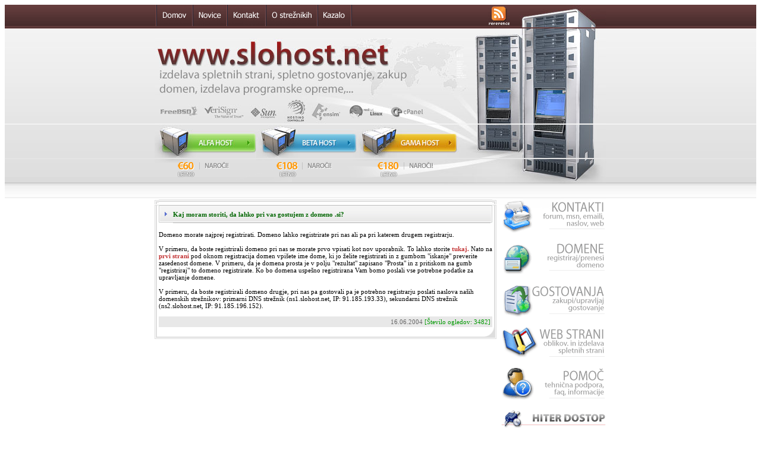

--- FILE ---
content_type: text/html; charset=UTF8
request_url: https://slohost.net/cgi-bin/stran.pl?id=7&izris=izpisiNovico&st_pod=2&jezik=slo&templ=0
body_size: 5151
content:
<!DOCTYPE html>
<html xmlns="http://www.w3.org/1999/xhtml" lang="sl">
<head>
<title>Kaj moram storiti, da lahko pri vas gostujem z domeno .si?</title>
 <meta name="title" content="Kaj moram storiti, da lahko pri vas gostujem z domeno .si?" />
 <meta name="description" content=" Domeno morate najprej registrirati.  Domeno lahko registrirate pri nas ali pa pri katerem drugem registrarju. V primeru, da boste registrirali domeno pri nas se morate prvo vpisati kot nov uporabnik.[Kaj moram storiti, da lahko pri vas gostujem z domeno .si?] " /> 
 <meta name="keywords" content=" Domeno, registrirati, morate, primeru, registrirali, lahko, boste, registrarju, prvo, strežnikov, najprej, katerem, vpisati, uporabnik, gumbom, prosta, potrebne, drugem, slohost, registracija, vpišete, želite, storite, iskanje, preverite, zasedenost, tukaj, polju, rezultat, zapisano, pritiskom, uspešno, registrirana, bomo, poslali, Nato, podatke, upravljanje, drugje, gostovali, poslati, naslova, naših, strani, primarni, oknom, sekundarnibrezplačno, stran, spletna, snami, domena, template " /> 
<meta http-equiv="Content-Type" content="text/html; charset=UTF8" />
<meta http-equiv="content-language" content="sl" />
<meta name="Language" content="sl" />
<meta name="Author" content="sloHOST, https://www.slohost.net" />
<meta name="Copyright" content="sloHOST, https://www.slohost.net/" />
<link rel="shortcut icon" href="https://www.slohost.net/favicon.ico" />
<meta name="Robots" content="all">
<meta name="GOOGLEBOT" content="all">
<meta name="doc-type" content="Web Page">
<meta name="doc-class" content="Completed">
<meta name="doc-rights" content="Copywritten Work">
<meta name="msvalidate.01" content="F292A10D6E4BBAED785BBB8EC823B52D" />

<link rel="meta" href="https://www.slohost.net/labels.rdf" type="application/rdf+xml" title="ICRA labels" />
<meta http-equiv="pics-Label" content='(pics-1.1 "http://www.icra.org/pics/vocabularyv03/" l gen true for "https://slohost.net" r (n 0 s 0 v 0 l 0 oa 0 ob 0 oc 0 od 0 oe 0 of 0 og 0 oh 0 c 0) gen true for "https://www.slohost.net" r (n 0 s 0 v 0 l 0 oa 0 ob 0 oc 0 od 0 oe 0 of 0 og 0 oh 0 c 0))' />

<script type="text/JavaScript">
<!--
function MM_swapImage() { //v3.0
  var i,j=0,x,a=MM_swapImage.arguments; document.MM_sr=new Array; for(i=0;i<(a.length-2);i+=3)
   if ((x=MM_findObj(a[i]))!=null){document.MM_sr[j++]=x; if(!x.oSrc) x.oSrc=x.src; x.src=a[i+2];}
}
//-->
</script>

<script type="text/JavaScript">
<!--
function MM_swapImgRestore() { //v3.0
  var i,x,a=document.MM_sr; for(i=0;a&&i<a.length&&(x=a[i])&&x.oSrc;i++) x.src=x.oSrc;
}

function MM_preloadImages() { //v3.0
  var d=document; if(d.images){ if(!d.MM_p) d.MM_p=new Array();
    var i,j=d.MM_p.length,a=MM_preloadImages.arguments; for(i=0; i<a.length; i++)
    if (a[i].indexOf("#")!=0){ d.MM_p[j]=new Image; d.MM_p[j++].src=a[i];}}
}

function MM_findObj(n, d) { //v4.01
  var p,i,x;  if(!d) d=document; if((p=n.indexOf("?"))>0&&parent.frames.length) {
    d=parent.frames[n.substring(p+1)].document; n=n.substring(0,p);}
  if(!(x=d[n])&&d.all) x=d.all[n]; for (i=0;!x&&i<d.forms.length;i++) x=d.forms[i][n];
  for(i=0;!x&&d.layers&&i<d.layers.length;i++) x=MM_findObj(n,d.layers[i].document);
  if(!x && d.getElementById) x=d.getElementById(n); return x;
}

//-->
</script>

<script type="text/JavaScript">
function webmail()
{ var domena = prompt("Domena: ","www.ime-domene.si");
	if (domena != '' && domena != null && domena != 'www.ime-domene.si' && domena != 'slohost.net' && domena != 'www.slohost.net')
		{ var naslov = "https://" + domena + "/plesk-stat/webstat";
		  var okno = open(naslov,"okno");
		} else { alert("Prosimo, vpišite veljavno domeno."); }
}
</script>

<script type="text/javascript" language="JavaScript" src="/kontrola.js" async></script>
<SCRIPT src="/okno.js" async></SCRIPT>

<link rel="preload" href="/stran.css" as="style" onload="this.onload=null;this.rel='stylesheet'">
<noscript><link rel="stylesheet" href="/stran.css"></noscript>

<style type="text/css">
 .Naslov1{font-family:Tahoma;font-size:12px;font-weight:bold;color:#0000CC;text-decoration:none;font-style:normal;}
 .tekst{font-family:Tahoma;font-size:11px;font-weight:normal;color:#000000;}
 td{font-family:Tahoma;font-size:11px;font-weight:normal;color:#000000;}
 body{font-family:Tahoma;font-size:12px;color:#000000;SCROLLBAR-FACE-COLOR:#000066;SCROLLBAR-HIGHLIGHT-COLOR:#0066CC;SCROLLBAR-SHADOW-COLOR:#0044FF;SCROLLBAR-3DLIGHT-COLOR:#333333;SCROLLBAR-ARROW-COLOR:#EEEEEE;SCROLLBAR-TRACK-COLOR:#002266;SCROLLBAR-DARKSHADOW-COLOR:#555555}
 A.refPov:link{FONT-WEIGHT:bold;font-family:Tahoma;font-size:11px;color:#000000;font-style:normal;}
 A.refPov:visited{FONT-WEIGHT:bold;font-family:Tahoma;font-size:11px;color:#000000;font-style:normal;}
 A.povWebLinkExcange:link{FONT-WEIGHT:normal;FONT-SIZE:11px;COLOR:#FE9900;font-family:Tahoma;TEXT-DECORATION:none;font-style:normal;border-width:0;}
 A:link{FONT-WEIGHT:bold;FONT-SIZE:11px;COLOR:#C33435;font-family:Tahoma;TEXT-DECORATION:none;font-style:normal;border:0;}
 A:visited{FONT-WEIGHT:bold;FONT-SIZE:11px;COLOR:#C33435;font-family:Tahoma;TEXT-DECORATION:none;font-style:normal;}
 .novicaDatum{FONT-SIZE:11px;COLOR:#666666;font-family:Tahoma;font-style:normal;font-weight:normal;text-decoration:none;}
 .novicaStatistika{FONT-SIZE:11px;COLOR:#009900;font-family:Tahoma;font-style:normal;font-weight:normal;text-decoration:none;}
 .newinput{FONT-FAMILY:tahoma, vendera, arial;font-size:11px;font-style:normal;text-decoration:none;BORDER-RIGHT:#007CC2 1px solid;BORDER-TOP:#007CC2 1px solid;BORDER-LEFT:#007CC2 1px solid;BORDER-BOTTOM:#007CC2 1px solid;COLOR:#2B4B8C;BACKGROUND-COLOR:#E8F4FD;}
 .svetlo_sivo{font-family:Tahoma;font-size:11px;font-weight:normal;color:#999999;text-decoration:none;}
 h1{font-family:Tahoma;font-size:12px;font-weight:bold;font-style:normal;color:#0033CC;border:0;margin:0;border-bottom:2;text-decoration:none;}
 h2{font-family:Tahoma;font-size:11px;font-weight:bold;font-style:normal;color:#0033CC;border:0;margin:0;border-bottom:2;text-decoration:underline;}
</style>

</head>

<body bgcolor="#FFFFFF" onload="MM_preloadImages('/slike/vrh_gumb_domov_oznaceno.gif','/slike/vrh_gumb_novice_oznaceno.gif','/slike/vrh_gumb_kontakt_oznaceno.gif','/slike/vrh_gumb_kazalo_oznaceno.gif','/slike/meni_kontakti_oznaceno.gif','/slike/meni_domene_oznaceno.gif','/slike/meni_gostovanja_oznaceno.gif','/slike/meni_tehnicna_pomoc_oznaceno.gif','/slike/vrh_gumb_o_streznikih_oznaceno.gif','/slike/meni_izdelava_spletnih_stra_ozn.gif')">

<table width="100%" border="0" cellpadding="0" cellspacing="0">
  <tr>
    <td align="center">
	
	<table width="100%" border="0" cellpadding="0" cellspacing="0">
      <tr>
        <td height="38" align="center" background="/slike/vrh_ozadje.gif">
		  <table width="760" border="0" cellspacing="0" cellpadding="0">
          <tr>
            <td width="6"><img src="/slike/vrh_meja_opcije.gif" width="6" height="38" /></td>
			<td width="55"><a href="https://www.slohost.net" onmouseout="MM_swapImgRestore()" onmouseover="MM_swapImage('m1','','/slike/vrh_gumb_domov_oznaceno.gif',1)"><img src="/slike/vrh_gumb_domov.gif" alt="spletni strežnik sloHost" name="m1" width="55" height="38" border="0" id="m1" /></a></td>
			<td width="6"><img src="/slike/vrh_meja_opcije.gif" width="6" height="38" /></td>
			<td width="52"><a href="/cgi-bin/stran.pl?id=1&amp;izris=pisiHTML&amp;st_strani=10&amp;jezik=slo&amp;templ=0" onmouseout="MM_swapImgRestore()" onmouseover="MM_swapImage('m2','','/slike/vrh_gumb_novice_oznaceno.gif',1)"><img src="/slike/vrh_gumb_novice.gif" alt="novice" name="m2" width="52" height="38" border="0" id="m2" /></a></td>
			<td width="6"><img src="/slike/vrh_meja_opcije.gif" width="6" height="38" /></td>
			<td width="59"><a href="/cgi-bin/stran.pl?id=6&amp;izris=pisiHTML&amp;st_strani=0&amp;jezik=slo&amp;templ=0" onmouseout="MM_swapImgRestore()" onmouseover="MM_swapImage('m3','','/slike/vrh_gumb_kontakt_oznaceno.gif',1)"><img src="/slike/vrh_gumb_kontakt.gif" name="m3" width="59" height="38" border="0" id="m3" /></a></td>
			<td width="6"><img src="/slike/vrh_meja_opcije.gif" width="6" height="38" /></td>
			<td width="81"><a href="/spletni_streznik/streznik-gostovanja-slohost.shtml" onmouseout="MM_swapImgRestore()" onmouseover="MM_swapImage('m5','','/slike/vrh_gumb_o_streznikih_oznaceno.gif',1)"><img src="/slike/vrh_gumb_o_streznikih.gif" name="m5" width="81" height="38" border="0" id="m5" /></a></td>		
			<td width="6"><img src="/slike/vrh_meja_opcije.gif" width="6" height="38" /></td>
			<td width="51"><a href="/cgi-bin/stran.pl?id=1&amp;izris=pisiHTML&amp;st_strani=1&amp;jezik=slo&amp;templ=0" onmouseout="MM_swapImgRestore()" onmouseover="MM_swapImage('m4','','/slike/vrh_gumb_kazalo_oznaceno.gif',1)"><img src="/slike/vrh_gumb_kazalo.gif" alt="Kazalo" name="m4" width="51" height="38" border="0" id="m4" /></a></td>
			<td width="6"><img src="/slike/vrh_meja_opcije.gif" width="6" height="38" /></td>
			<td>&nbsp;</td>						
			<td width="70" align="center"><a href="https://www.slohost.net/reference/novice_slo.xml"><img src="/slike/rss_reference.gif" width="36" height="38" border="0" alt="rss reference izdelanih spletnih strani" /></a></td>
			<td width="146"><img src="/slike/vrh_desni_rob.jpg" width="146" height="38" /> </td>            
          </tr>
        </table>		</td>
      </tr>
    </table>
	
	
	<table width="100%" border="0" cellpadding="0" cellspacing="0">
      <tr>
        <td align="center" background="/slike/pasica_ozadje.gif">
		<table width="760" border="0" cellspacing="0" cellpadding="0">
          <tr>
            <td><img src="/slike/pasica_levo.jpg" alt="slohost gostovanje spletnih strani in spletno gostovanje" width="539" height="160" /></td>
            <td><img src="/slike/pasica_desno.jpg" width="221" height="160" /></td>
          </tr>
        </table>		</td>
      </tr>
    </table>
	
	<table width="100%" border="0" cellpadding="0" cellspacing="0">
      <tr>
        <td align="center" background="/slike/host_ozadje.gif"><table width="760" border="0" cellspacing="0" cellpadding="0">
          <tr>
            <td width="173"><a href="/cgi-bin/stran.pl?id=6&amp;izris=pisiHTML&amp;st_strani=3&amp;jezik=slo&amp;templ=0"><img src="/slike/host_gumb_alfa.jpg" width="173" height="56" border="0" /></a></td>
            <td width="171"><a href="/cgi-bin/stran.pl?id=6&amp;izris=pisiHTML&amp;st_strani=4&amp;jezik=slo&amp;templ=0"><img src="/slike/host_gumb_beta.jpg" width="171" height="56" border="0" /></a></td>
            <td width="171"><a href="/cgi-bin/stran.pl?id=6&amp;izris=pisiHTML&amp;st_strani=5&amp;jezik=slo&amp;templ=0"><img src="/slike/host_gumb_gama.jpg" width="171" height="56" border="0" /></a></td>
            <td><img src="/slike/host_gumb_desno.jpg" width="245" height="56" /></td>
          </tr>
        </table></td>
      </tr>
      <tr>
        <td align="center" background="/slike/naroci_ozadje.gif"><table width="760" border="0" cellspacing="0" cellpadding="0">
          <tr>
            <td width="32"><img src="/slike/naroci_rob1.gif" width="32" height="42" /></td>
            <td width="103"><img src="/slike/naroci_gumb_alfa.gif" width="103" height="42" /></td>
            <td width="63"><img src="/slike/naroci_rob2.gif" width="63" height="42" /></td>
            <td width="107"><img src="/slike/naroci_gumb_beta.gif" width="107" height="42" /></td>
            <td width="62"><img src="/slike/naroci_rob3.gif" width="62" height="42" /></td>
            <td width="111"><img src="/slike/naroci_gumb_gama.gif" width="111" height="42" /></td>
            <td width="282"><img src="/slike/naroci_rob_desno.jpg" width="282" height="42" /></td>
          </tr>
        </table></td>
      </tr>
      <tr>
        <td align="center" background="/slike/pod_pasico_ozadje.gif"><img src="/slike/pod_pasico_ozadje.gif" width="1" height="20" /></td>
      </tr>
      <tr>
        <td align="center" bgcolor="#FFFFFF">
		
		<table width="760" border="0" cellspacing="0" cellpadding="0">
          <tr>
            <td align="left" valign="top" width="575">
<!--belo okno zacetek -->
			<table width="575" border="0" cellspacing="0" cellpadding="0">
              <tr>
                <td>
				<table width="575" height="9" border="0" cellpadding="0" cellspacing="0" background="/slike/okno_vseb_siroko_vrh_oz.gif">
                  <tr>
                    <td align="left"><img src="/slike/okno_vseb_siroko_vrh_levo.gif" width="7" height="9" /></td>
                    <td align="right"><img src="/slike/okno_vseb_siroko_vrh_desno.gif" width="7" height="9" /></td>
                  </tr>
                </table>				</td>
              </tr>
              <tr>
                <td>
				
				<table width="575" border="0" cellspacing="0" cellpadding="0">
                  <tr>
                    <td width="7" background="/slike/okno_vseb_siroko_levo_oz.gif"><img src="/slike/okno_vseb_siroko_levo_oz.gif" width="7" height="1" /></td>
                    <td background="/slike/okno_vseb_ozadje_okna.gif">
<a name="spletne-strani" id="izdelava-spletnih-strani"></a>					
<!--zacetek vsebine-->		

		<table width="100%" border="0" cellspacing="0" cellpadding="0">
          <tr>
            <td width="24"><img src="/slike/vsebina_okno_levo.gif" width="24" height="29" /></td>
            <td align="left" valign="middle" background="/slike/vsebina_okno_oz.gif" class="novicaNaslov">
			Kaj moram storiti, da lahko pri vas gostujem z domeno .si?
			</td>
            <td width="3"><img src="/slike/vsebina_okno_desno.gif" width="3" height="29" /></td>
          </tr>
        </table>
<br />
			  
 Domeno morate najprej registrirati.  Domeno lahko registrirate pri nas ali pa pri katerem drugem registrarju. <br />
 <br />
 V primeru, da boste registrirali domeno pri nas se morate prvo vpisati kot nov uporabnik. To lahko storite <a href="/cgi-bin/stran.pl?id=1&templ=0&izris=pisiHTML&st_strani=7&jezik=slo" target="_blank">tukaj.</a> Nato na <a href="/cgi-bin/stran.pl?id=1&izris=pisiHTML&st_strani=0&jezik=slo&templ=0" target="_blank">prvi strani</a> pod oknom registracija domen vpišete ime dome, ki jo želite registrirati in  z gumbom "iskanje" preverite zasedenost domene. V primeru, da je domena prosta je v polju "rezultat" zapisano "Prosta" in z pritiskom na gumb "registriraj" to domeno registrirate. Ko bo domena uspešno registrirana Vam bomo poslali vse potrebne podatke za upravljanje domene.<br />
 <br />
 V primeru, da boste registrirali domeno drugje, pri nas pa gostovali pa je potrebno registrarju poslati naslova naših domenskih strežnikov: primarni DNS strežnik (ns1.slohost.net, IP: 91.185.193.33), sekundarni DNS strežnik (ns2.slohost.net, IP: 91.185.196.152).<br />
<br />

				  <table width="100%" border="0" cellspacing="0" cellpadding="3">

                      <tr>
                        <td align="right" bgcolor="#E8E8E8"><span class="novicaDatum">16.06.2004</span> <span class="novicaStatistika">[Število ogledov: 3482]</span></td>
                      </tr>
            </table>



<a name="gostovanje-strani" id="spletno-gostovanje"></a></td>
                    <td width="7" background="/slike/okno_vseb_siroko_vrh_desno_oz.gif"><img src="/slike/okno_vseb_siroko_vrh_desno_oz.gif" width="7" height="1" /></td>
                  </tr>
                </table>				</td>
              </tr>
              <tr>
                <td>
				
				<table width="575" height="22" border="0" cellpadding="0" cellspacing="0" background="/slike/okno_vseb_siroko_dno_oz.gif">
                  <tr>
                    <td align="left"><img src="/slike/okno_vseb_siroko_dno_levo.gif" width="5" height="22" /></td>
                    <td align="right"><img src="/slike/okno_vseb_siroko_dno_desno.gif" width="23" height="22" /></td>
                  </tr>
                </table>				</td>
              </tr>
            </table>
<!--belo okno konec -->			

<br />
<br />           </td>
            <td width="185" valign="top">
			<table width="185" border="0" cellspacing="0" cellpadding="0">
              <tr>
                <td><a href="/cgi-bin/stran.pl?id=6&amp;izris=pisiHTML&amp;st_strani=0&amp;jezik=slo&amp;templ=0" onmouseout="MM_swapImgRestore()" onmouseover="MM_swapImage('md1','','/slike/meni_kontakti_oznaceno.gif',1)"><img src="/slike/meni_kontakti.gif" name="md1" width="185" height="68" border="0" id="md1" /></a></td>
              </tr>
              <tr>
                <td><a href="/registrar_domene/registracija-domen.shtml" onmouseout="MM_swapImgRestore()" onmouseover="MM_swapImage('md2','','/slike/meni_domene_oznaceno.gif',1)"><img src="/slike/meni_domene.gif" alt="registracija domen" name="md2" width="185" height="69" border="0" id="md2" /></a></td>
              </tr>
              <tr>
                <td><a href="/gostovanje_na_strezniku/spletno-gostovanje.shtml" onmouseout="MM_swapImgRestore()" onmouseover="MM_swapImage('md3','','/slike/meni_gostovanja_oznaceno.gif',1)"><img src="/slike/meni_gostovanja.gif" alt="spletno gostovanje" name="md3" width="185" height="70" border="0" id="md3" /></a></td>
              </tr>			  			  			  
              <tr>
                <td><a href="/spletne_strani/izdelava-spletnih-strani.shtml" onmouseout="MM_swapImgRestore()" onmouseover="MM_swapImage('md5','','/slike/meni_izdelava_spletnih_stra_ozn.gif',1)"><img src="/slike/meni_izdelava_spletnih_stra.gif" alt="izdelava spletnih strani" name="md5" width="185" height="66" border="0" id="md5" /></a></td>
              </tr>
              <tr>
                <td><a href="/cgi-bin/stran.pl?id=6&amp;izris=pisiHTML&amp;st_strani=8&amp;jezik=slo&amp;templ=0" onmouseout="MM_swapImgRestore()" onmouseover="MM_swapImage('md4','','/slike/meni_tehnicna_pomoc_oznaceno.gif',1)"><img src="/slike/meni_tehnicna_pomoc.gif" name="md4" width="185" height="70" border="0" id="md4" /></a><a name="registriraj-domeno" id="registriraj-domeno"></a></td>
              </tr>			  
              <tr>
                <td><img src="/slike/meni_naslov_hiter_dostop.gif" width="185" height="37" /></td>
              </tr>
              <tr>
                <td>
				
				<table width="100%" border="0" cellspacing="0" cellpadding="1">
                  <tr>
                    <td align="right"><a href="https://webmail.slohost.net/" rel="nofollow">webmail</a> | <a href="#" onclick="javascript:webmail()" rel="nofollow"> webstat</a></td>
                  </tr>
                  <tr>
                    <td align="right">&nbsp;</td>
                  </tr>		  
                </table>				</td>
              </tr>
              <tr>
                <td><img src="/slike/meni_naslov_statistika.gif" width="185" height="40" /></td>
              </tr>
              <tr>
                <td>
				
				<table width="100%" border="0" cellspacing="0" cellpadding="3">
                  <tr>
                    <td align="right" valign="bottom"><strong>OBISKOV:</strong> 2531788</td>
                  </tr>
                  <tr>
                    <td align="right"><strong>DATUM:</strong> 20.1.2026</td>
                  </tr>
                  <tr>
                    <td align="right"><strong>URA:</strong> 0:10:39</td>
                  </tr>
                  <tr>
                    <td align="right" valign="top"><span class="sivo"><strong>IP:</strong> 18.220.168.57</span></td>
                  </tr>
                </table>				</td>
              </tr>
              <tr>
                <td><img src="/slike/meni_naslov_zanimivo.gif" width="185" height="39" /></td>
              </tr>
              <tr>
                <td>
				
				<table width="100%" border="0" cellspacing="0" cellpadding="2">
                  <tr>
                    <td align="right">
<strong>www.maleZivali.com</strong><br />
<a href="https://www.malezivali.com" class="povWebLinkExcange">spletna trgovina - vse za vaše hišne ljubljenčke (pse, muce, ribe ...) </a> </td>
                  </tr>
                  <tr>
                    <td align="right"><strong>www.Lektoriranje.info</strong><br />
                      <a href="/zahvala-lektoriranje-spletne-strani.shtml" class="povWebLinkExcange"> zahvala za lektoriranje </a> </td>
                  </tr>
                  <tr>
                    <td align="right"><strong>www.diskom.si</strong><br />
                      <a href="http://www.diskom.si/" target="_blank" class="povWebLinkExcange">Računovodski in knjigovodski servis (računovodstvo in knjigovodstvo)</a></td>
                  </tr>	                    				  
                </table>				</td>
              </tr>

              <tr>
                <td align="right">&nbsp;</td>
              </tr>					  
              <tr>
                <td align="right" valign="middle">
				
<script type="text/javascript"><!--
google_ad_client = "pub-7428951936578685";
//sloHOST google adSense
google_ad_slot = "4791631409";
google_ad_width = 180;
google_ad_height = 150;
//--></script>
<script type="text/javascript"
src="https://pagead2.googlesyndication.com/pagead/show_ads.js">
</script>			
			
				
				</td>
              </tr>
              <tr>
                <td>&nbsp;</td>
              </tr>				  
            </table>			</td>
          </tr>
        </table>		</td>
      </tr>
      <tr>
        <td align="center" valign="top" background="/slike/statistika_ozadje.gif" bgcolor="#FFFFFF" class="svetlo_sivo"><a href="https://www.slohost.net/spletni_streznik/streznik-gostovanja-slohost.shtml">O strežniku sloHOST</a> | <a href="https://www.slohost.net/registrar_domene/registracija-domen.shtml#registriraj-domeno">Registracija domen</a> | <a href="https://www.slohost.net/gostovanje_na_strezniku/spletno-gostovanje.shtml#gostovanje-strani">Spletno gostovanje</a> | <a href="https://www.slohost.net/spletne_strani/izdelava-spletnih-strani.shtml#spletne-strani">Izdelava spletnih strani</a><br />
          Vsa vsebina in fotografije, ki se nahajajo na tej spletni strani so avtorsko zaščitene in pripadajo avtorjem spletne strani slohost.net.<br />
          Vsebine in fotografije najdenih na tej spletni strani ni dovoljeno kopirati, razvijati, razmnoževati ali posredovati naprej brez avtorjeve privolitve.<br />
          Na spletni strani je predstavljena<strong> izdelava spletnih strani</strong> in <strong>spletno gostovanje</strong> na spletnem strežniku sloHOST ter  <strong>registracija domen</strong> .com/.net/.org/.eu/.ei.</td>
      </tr>
    </table>
	</td>
  </tr>
</table>

</body>
</html>


--- FILE ---
content_type: text/html; charset=utf-8
request_url: https://www.google.com/recaptcha/api2/aframe
body_size: 267
content:
<!DOCTYPE HTML><html><head><meta http-equiv="content-type" content="text/html; charset=UTF-8"></head><body><script nonce="S_v-Om8q7iXlV47nLmjMIg">/** Anti-fraud and anti-abuse applications only. See google.com/recaptcha */ try{var clients={'sodar':'https://pagead2.googlesyndication.com/pagead/sodar?'};window.addEventListener("message",function(a){try{if(a.source===window.parent){var b=JSON.parse(a.data);var c=clients[b['id']];if(c){var d=document.createElement('img');d.src=c+b['params']+'&rc='+(localStorage.getItem("rc::a")?sessionStorage.getItem("rc::b"):"");window.document.body.appendChild(d);sessionStorage.setItem("rc::e",parseInt(sessionStorage.getItem("rc::e")||0)+1);localStorage.setItem("rc::h",'1768864241515');}}}catch(b){}});window.parent.postMessage("_grecaptcha_ready", "*");}catch(b){}</script></body></html>

--- FILE ---
content_type: text/css
request_url: https://slohost.net/stran.css
body_size: 538
content:
.belo{font-family:Tahoma;font-size:11px;font-weight:normal;color:#FFFFFF;}
.modro{font-family:Tahoma;font-size:11px;font-weight:normal;color:#2B4B8C;text-decoration:none;}
.svetlo_modro{font-family:Tahoma;font-size:11px;font-weight:normal;color:#04A7FF;text-decoration:none;}
.oranzno{font-family:Tahoma;font-size:11px;font-weight:normal;color:#FF8A00;text-decoration:none;}
.Naslov2{font-family:Tahoma;font-size:12px;font-weight:bold;color:#2B4B8C;}
.Naslov3{font-family:Tahoma;font-size:12px;font-weight:bold;color:#006600;}
.Nazaj{font-family:Tahoma;font-size:12px;font-weight:bold;color:#009900;text-decoration:underline;}
PRE{font-family:Tahoma;font-size:11px;font-weight:normal;color:#000000;}
.statistika{font-family:Verdana, Arial, Helvetica, sans-serif;font-size:10px;color:#DFDFFF;text-decoration:none;}
A.pov:link{FONT-WEIGHT:bold;FONT-SIZE:11px;COLOR:#FE9900;font-family:Tahoma;TEXT-DECORATION:none;font-style:normal;border-width:0;}
A.pov:visited{FONT-WEIGHT:bold;FONT-SIZE:11px;COLOR:#FE9900;font-family:Tahoma;TEXT-DECORATION:none;font-style:normal;}
A.pov:active{FONT-WEIGHT:bold;FONT-SIZE:11px;COLOR:#FE9900;font-family:Tahoma;TEXT-DECORATION:none;font-style:normal;}
A.pov:hover{FONT-WEIGHT:bold;FONT-SIZE:11px;COLOR:#FE9900;font-family:Tahoma;TEXT-DECORATION:underline;font-style:normal;}
A.refPov:active{FONT-WEIGHT:bold;font-family:Tahoma;font-size:11px;color:#000000;font-style:normal;}
A.refPov:hover{FONT-WEIGHT:bold;font-family:Tahoma;font-size:11px;color:#000000;TEXT-DECORATION:underline;font-style:normal;}
A.povWebLinkExcange:visited{FONT-WEIGHT:normal;FONT-SIZE:11px;COLOR:#FE9900;font-family:Tahoma;TEXT-DECORATION:none;font-style:normal;}
A.povWebLinkExcange:active{FONT-WEIGHT:normal;FONT-SIZE:11px;COLOR:#FE9900;font-family:Tahoma;TEXT-DECORATION:none;font-style:normal;}
A.povWebLinkExcange:hover{FONT-WEIGHT:normal;FONT-SIZE:11px;COLOR:#FE9900;font-family:Tahoma;TEXT-DECORATION:underline;font-style:normal;}
A.pov_or:link{FONT-WEIGHT:bold;FONT-SIZE:11px;COLOR:#FFFFFF;font-family:Tahoma;TEXT-DECORATION:none;font-style:normal;border-width:0;}
A.pov_or:visited{FONT-WEIGHT:bold;FONT-SIZE:11px;COLOR:#FFFFFF;font-family:Tahoma;TEXT-DECORATION:none;font-style:normal;}
A.pov_or:active{FONT-WEIGHT:bold;FONT-SIZE:11px;COLOR:#FFFFFF;font-family:Tahoma;TEXT-DECORATION:none;font-style:normal;}
A.pov_or:hover{FONT-WEIGHT:bold;FONT-SIZE:11px;COLOR:#000066;font-family:Tahoma;TEXT-DECORATION:underline;font-style:normal;}
A:active{FONT-WEIGHT:bold;FONT-SIZE:11px;COLOR:#C33435;font-family:Tahoma;TEXT-DECORATION:none;font-style:normal;}
A:hover{FONT-WEIGHT:bold;FONT-SIZE:11px;COLOR:#5A0C0E;font-family:Tahoma;TEXT-DECORATION:underline;font-style:normal;}
.novicaNaslov{FONT-SIZE:11px;COLOR:#006600;font-family:Tahoma;font-style:normal;font-weight:bold;text-decoration:none;}
.novicaAvtor{FONT-SIZE:11px;COLOR:#990000;font-family:Tahoma;font-style:normal;font-weight:normal;text-decoration:none;}
.novicaPripone{FONT-SIZE:11px;COLOR:#006600;font-family:Tahoma;font-style:normal;font-weight:normal;text-decoration:none;}
.novicaVsebina{FONT-SIZE:11px;COLOR:#000000;font-family:Tahoma;font-style:normal;font-weight:normal;text-decoration:none;}
A.novicaLink:link{FONT-WEIGHT:bold;FONT-SIZE:11px;COLOR:#000099;FONT-FAMILY:tahoma, arial;TEXT-DECORATION:none}
A.novicaLink:visited{FONT-WEIGHT:bold;FONT-SIZE:11px;COLOR:#000099;FONT-FAMILY:tahoma, arial;TEXT-DECORATION:none}
A.novicaLink:active{FONT-WEIGHT:bold;FONT-SIZE:11px;COLOR:#000099;FONT-FAMILY:tahoma, arial;TEXT-DECORATION:none}
A.novicaLink:hover{FONT-WEIGHT:bold;FONT-SIZE:11px;COLOR:#0033FF;FONT-FAMILY:tahoma, arial;TEXT-DECORATION:underline}
.newgumb{FONT-FAMILY:tahoma, vendera, arial;font-size:11px;font-style:normal;color:#232978;text-decoration:none;BORDER-RIGHT:#000000 1px solid;BORDER-TOP:#000000 1px solid;BORDER-LEFT:#000000 1px solid;BORDER-BOTTOM:#000000 1px solid;COLOR:#000000;BACKGROUND-COLOR:#FE9900;}
.meniNaslov{FONT-FAMILY:tahoma, vendera, arial;font-size:12px;font-style:normal;color:#006600;text-decoration:none;font-weight:bold;}
.pravice{font-family:Tahoma;font-size:10px;font-weight:normal;color:#333333;text-decoration:none;}
.rdece{font-family:Tahoma;font-size:11px;font-weight:normal;color:#CC0000;text-decoration:none;}
